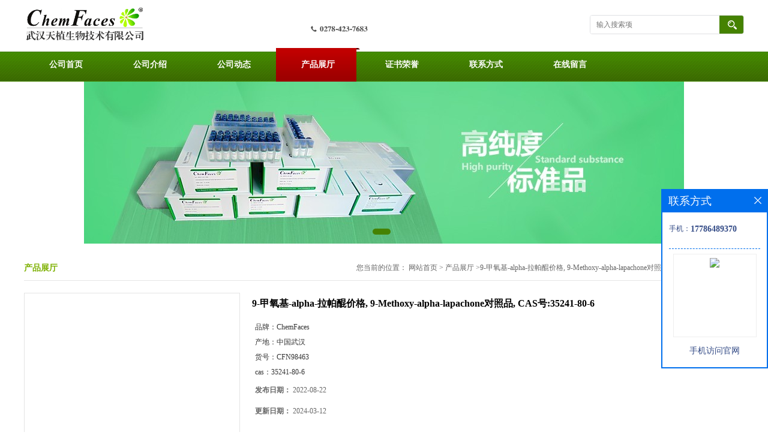

--- FILE ---
content_type: text/css
request_url: http://www.guidechem-natural.com/web/mb/cn/gd_mb9/css/top.css
body_size: 705
content:
@charset "utf-8";
/* CSS Document */

.header{position:relative;}

.logo_l{float:left;height:80px;display:block;}
.logo_l img{max-height: 80px;max-width: 900px;vertical-align:middle;}
.top{max-width:1200px;margin:0px auto;min-width: 1200px;}

.tp_sech{border:1px solid #dfe1e3;border-radius:4px;-moz-border-radius:4px;-webkit-border-radius:4px;height:30px;float:right;margin-top:25px;overflow: hidden;}
.tp_t_mx_t1{float:left;width:205px;border:0px;outline:none;color:#333;font-size:12px;height:30px;line-height:30px;padding-left:10px;background: #fff;}
.tp_t_mx_t2{float:left;width:40px;height:30px;cursor:pointer;outline:none;background:none;border:0px;background: #458201 url(../images/secr1.png) center center no-repeat;}



.nav{width:100%;height: 56px;background: url(../images/navbg.png) left bottom repeat-x;overflow: hidden;min-width: 1200px;}
.nav ul{max-width:1200px;margin:0px auto;text-align:right;}
.nav ul li{float:left;height: 56px;line-height: 56px;display:inline-block;color:#454545;font-size:14px;text-align:center;font-family:"微软雅黑";}
.nav ul li a{display: block;font-size: 14px;line-height: 56px;color: #fff;height: 56px;width:140px;text-align:center;font-weight:bold;}

.nav ul li.omm a{color: #fff;background: url(../images/navhoverbg.png) right center no-repeat;color: #fff;}
.nav ul li:hover a{background: url(../images/navhoverbg.png) right center no-repeat;color: #fff;}
.nav ul li.last_mx a{width:66px;}

/*input.tp_t_mx_t1::placeholder { color:#fff}
input.tp_t_mx_t1::-webkit-input-placeholder { color:#fff}
input.tp_t_mx_t1::-ms-input-placeholder{ color:#fff}
input.tp_t_mx_t1::-moz-input-placeholder{ color:#fff}*/

--- FILE ---
content_type: text/css
request_url: http://www.guidechem-natural.com/web/mb/cn/gd_mb9/css/layout.css
body_size: 4139
content:
@charset "utf-8";
/* CSS Document */

.banner-box{width:100%;position:relative;overflow:hidden;min-width: 1200px;}
.banner-box .bd{ width:100% !important;}
.banner-box .bd li .m-width {width:100%;margin:0 auto;overflow:hidden;text-align:center;}
.banner-box .bd li{width:100% !important;}
.banner-box .bd li a{display:block;background-size:auto;}
.banner-box .bd li a img,.banner-box .bd li img{max-width:100%;}
.banner-btn a{display:block;width:50px;height:70px;position:absolute;top:0;font-size:0px;display:none;}

.banner-btn a.prev{position:absolute;left:10px;top:50%;margin-top:-35px;} 
.banner-btn a.next{position:absolute;right:10px;top:50%;margin-top:-35px;}

.banner-btn a.prev:after{content:' ';position:absolute;top:50%;margin-top:-11px;left:50%;width:22px;height:22px;border:#fff solid;border-width:6px 6px 0 0;-webkit-transform:rotate(-135deg);transform:rotate(-135deg);margin-left:-4px;}
.banner-btn a.next:before{content:' ';position:absolute;top:50%;margin-top:-11px;left:50%;width:22px;height:22px;border:#fff solid;border-width:6px 6px 0 0;-webkit-transform:rotate(45deg);transform:rotate(45deg);margin-left:-16px;}
.banner-btn a.prev:hover:after{content:' ';position:absolute;top:50%;margin-top:-11px;left:50%;width:22px;height:22px;border:#fff solid;border-width:6px 6px 0 0;-webkit-transform:rotate(-135deg);transform:rotate(-135deg);margin-left:-4px;}
.banner-btn a.next:hover:before{content:' ';position:absolute;top:50%;margin-top:-11px;left:50%;width:22px;height:22px;border:#fff solid;border-width:6px 6px 0 0;-webkit-transform:rotate(45deg);transform:rotate(45deg);margin-left:-16px;}

.banner-box .hd {position:absolute;bottom:15px;width:100%;text-align:center;}
.banner-box .hd ul li{width:10px;height:10px;margin-right: 8px;display: inline-block;cursor: pointer;border-radius:8px;-moz-border-radius:8px;-webkit-border-radius:8px;background:#fff;}
.banner-box .hd ul li.on{background:#458201;width:30px;}

.mnb_lft em{display:block;padding: 6px 15px;}
.mnb_lft em a{display:block;line-height: 34px;height: 34px;overflow:hidden;color: #666;font-size: 14px;border-bottom: 1px dotted #e5e5e5;}
.mnb_lft em a:last-child{border-bottom:0px;}
.mnb_lft em a:hover{color:#7db000;}
.mnb_lft{float:left;width:260px;border: 1px solid #e5e5e5;border-top: 3px solid #7db000;}
.mnb_rtt{float:right;width: 925px;}
.prt_lust{width: 570px;overflow:hidden;float: left;margin-left: 15px;}
.prt_lust ul{width:570px;overflow: hidden;}
.prt_lust ul li{float:left;width:180px;margin-right:15px;position:relative;}




.mina_index{width: 1185px;margin:20px auto 0px;background: #faf9f9 url(../images/leftbg.png) left top repeat-y;padding-right: 15px;}
.mina_index_md{background:none;}
.abt_nmd{display:block;height: 45px;line-height: 45px;padding-left: 15px;border-top-left-radius:5px;border-top-right-radius:5px;background-color: #e5e5e5;font-size: 14px;color: #333;font-weight:bold;}
.ind_cen_ter{float:left;width:260px;}
.ind_rig_ht{float:right;width:920px;overflow:hidden;}
.about_m p{margin-top:20px;}
.about_m img{max-width:100%;}
.about_m{line-height:25px;font-size:12px;color:#333;}

.in_ce_t1{margin-bottom: 15px;background: #e0e0e0;border-radius: 6px;overflow: hidden;}
.m_in_ler1{display:block;height: 45px;line-height: 45px;padding-left: 15px;background-color: #e5e5e5;font-size: 14px;color: #333;font-weight:bold;}
.n_cett2{padding:10px 15px;font-size: 12px;line-height:28px;color: #fff;}
.n_cett2 li a{color: #898989;}





.m_i_rn_le1{display:block;height:60px; background:#3399cc; color:#FFF; line-height:60px !important; padding-left:30px; font-size:15px;font-weight:bold;}
.y_ctr2 li{line-height:38px;position:relative;}
.y_ctr2 li:last-child{border-bottom:0px;}
.y_ctr2 li a{background: url(../images/icon.png) 3px center no-repeat;border-bottom: 1px dotted #efefef;display:block;color: #fff;font-size: 14px;transition: all 0.3s;-webkit-transition: all 0.3s;-moz-transition: all 0.3s;-o-transition: all 0.3s;height:38px;overflow:hidden;padding-right: 27px;padding-left: 25px;font-weight: bold;}

.eb_lm_mdrf{position:relative;}
.leb_lm_m{display:none;width: 100%;}
.leb_lm_m a{display:block;height: 28px;line-height: 28px;color: #fff;font-size: 12px;padding-left: 18px;}
.leb_lm_m a:hover{color:#fff;}
.more_ald{display:block;position:absolute;right: 0px;top: -39px;width: 32px;z-index: 1;height: 38px;cursor:pointer;color: #fff;font-size:18px;line-height:38px;text-align:center;font-style:normal;font-weight:bold;}

.y_ctr2{padding: 5px 10px 10px;}


.contact_m{line-height:35px;font-size:14px;color:#343a40;padding:20px 0px;}
.contact_m ul{border-bottom:1px dashed #e5e5e5;padding-bottom:10px;margin-bottom:10px;}
.contact_m p strong{font-size:16px;}
.contact_m p img{max-width:100%;}

.feed_m{margin:30px auto;max-width:1310px;padding:0px 15px;}
.form-group{line-height:36px;margin-bottom:22px;position:relative;display:inline-block;width:100%;}
.form-control{border:1px solid #e4eaec;border-radius:4px;-moz-border-radius:4px;-webkit-border-radius:4px;line-height:36px;height:36px;outline:none;color:#666;font-size:12px;padding-left:2%;width:97%;}
textarea.form-control{border:1px solid #e4eaec;border-radius:4px;-moz-border-radius:4px;-webkit-border-radius:4px;line-height:36px;height:180px;outline:none;color:#666;font-size:12px;padding:10px 2%;width:95%;}
#code{border:1px solid #e4eaec;border-radius:4px;-moz-border-radius:4px;-webkit-border-radius:4px;line-height:36px;height:36px;outline:none;color:#666;font-size:12px;padding-left:2%;width:40%;float: left;}
.btn-primary{border:1px solid #7db000 ;border-radius:4px;-moz-border-radius:4px;-webkit-border-radius:4px;line-height:36px;height:36px;outline:none;font-size:12px;width:100%;background:#7db000 ;color:#fff;cursor:pointer !important;}
.form-group label{position:absolute;left:0px;bottom:-20px;line-height:20px;color:#666;font-size:12px;}
.form-group label.error{color:#ff0000;}
.form-group span{height: 34px;padding: 0px 10px 0 0;font-size: 14px;display: block;font-weight: 400;margin-left: 10px;color: #76838f;float: left;text-align: center;background-color: #f3f7f9;border: 1px solid #e4eaec;border-radius: 3px;line-height: 36px;}
.form-group span img{float:left;}
.form-group span a{display:inline-block;color:#666;font-size:12px;}


.job_mdf_m{margin-top:20px;padding:0px 20px;}
.job_mdf_m ul{padding:0px 0px 10px;border-bottom:1px dashed #e5e5e5;margin-bottom:10px;}
.job_mdf_m ul li{color: #666666;font-size: 14px;line-height:25px;}
.job_mdf_m ul li span{color:#333;}
.job_mdf_m ul li h3{font-size:16px;}


.title_l{line-height: 41px !important;margin:0px auto;font-size: 12px !important;height: 41px !important;overflow:hidden;float:right;color: #666;margin-right: 10px !important;max-width:700px;}
.title_l a{color: #666;}





.dhr_mt1{display:block;font-size:22px;line-height:35px;text-align:center;color: #333;margin:15px 0px 15px;}
.dhr_mt2{display:block;color:#666;font-size:12px;line-height:45px;text-align:center;margin-bottom:10px;}
.dhr_mt3 img{max-width:100%;}
.dhr_mt3 p{color:#666;font-size:14px;line-height:30px;}
.dhr_mt3{margin-top:15px;color:#666;font-size:14px;line-height:30px;}

.pge_re{margin-bottom:20px;margin-top:40px;}
.pge_re span{display:block;line-height:32px;height:32px;overflow:hidden;font-size: 14px;color:#333;padding:0px 10px;}
.pge_re span a{color: #666;}
.pge_re span a:hover,.text_bsd a:hover,.prut_dr table tr td a:hover{color:#6dad17;}

/* 分页 */
a{text-decoration:none;}
*{padding:0; margin:0; list-style:none;}
address,cite,em {font-style:normal;}
.page_tp{margin:27px auto;text-align:center;height:32px;line-height:32px;display:inline-block;width:100%;}
.page_op_txt{background:#fff;border:1px solid #ccc;height:30px;line-height:30px;padding:0px 10px !important;display:inline-block;color:#333333;font-size:12px;font-family:"微软雅黑";margin-right:10px;display:inline-block;margin-left:10px;outline:none;border-radius:2px;-moz-border-radius:2px;-webkit-border-radius:2px;}
.page_tp span{color:#6d6d6d;font-size:12px;font-family:"微软雅黑";display:inline-block;padding:0px !important;border:0px !important;background:none;}
.red_pcd{width:40px;height:28px;line-height:28px;color:#6d6d6d;font-size:12px;font-family:"微软雅黑";border:1px solid #ccc;padding-left:5px;margin-right:10px;margin-left:10px;display:inline-block;margin-top:-3px;outline:none;text-align:center;border-radius:2px;-moz-border-radius:2px;-webkit-border-radius:2px;}
.red_pcd1{width:46px;height:30px;border:1px solid #e5e5e5;color:#333;font-size:12px;font-family:"微软雅黑";background:none;cursor:pointer !important;margin-left:10px;display:inline-block;margin-top:-3px;background:#efefef;border-radius:2px;-moz-border-radius:2px;-webkit-border-radius:2px;}
.page_tp em{display:inline-block;margin-right:10px;}
.page_op_txtu{color:#bbb;}
.page_tp em a{background:#fff;border:1px solid #e5e5e5;padding:0px;height:30px;line-height:30px;width:36px;display:inline-block;color:#333333;font-size:13px;font-family:"微软雅黑";text-align:center;margin:0px 5px;border-radius:2px;-moz-border-radius:2px;-webkit-border-radius:2px;}
.page_tp em a.on{border: 1px solid #333;color:#fff;background: #333;font-weight:bold;}
.page_tp em a.on_last{border-right:1px solid #e5e5e5;}



.ind_left{width: 250px;float: left;background: url(../images/left.png) left top no-repeat;padding-top: 6px;}
.ind_center{float: left;width: 340px;}
.ind_right{float: right;width: 920px;}
.nd_l_dfr{height: 37px;line-height: 37px;border-bottom: 1px solid #e5e5e5;}
.nd_l_dfr span{float:left;display:block;height:37px;line-height:37px;color: #6dad17;font-size: 14px;font-weight:bold;}
.nd_l_dfr span i{font-weight:normal;margin-left:5px;margin-left:5px;font-size: 12px;font-style:normal;}


.nd_l_dfr a{float:right;height:33px;line-height:33px;font-size:12px;display: block;}
.nd_l_dfr a img{margin-top: 13px;}
.n_d_l_dfr{height: 41px;line-height:41px;color:#737373;border-bottom: 1px solid #e5e5e5;}
.n_d_l_dfr span{float:left;display:block;height: 41px;line-height: 41px;color: #7db000;font-size: 14px;font-weight: bold;}
.inc_xont,.news_xont{padding: 10px 0px;}

.news_xont li{line-height: 30px;height: 30px;border-bottom:1px dashed #efefef;overflow:hidden;}
.news_xont li a{display:block;line-height:30px;color: #666;font-size: 12px;height:30px;overflow:hidden;float:left;max-width:260px;overflow:hidden;}
.news_xont li span{float:right;color: #666;}
.news_xont li a:hover{color:#6dad17;}




.bt_n_mdf{display:block;padding: 25px 0px;}
.bt_n_mdf a{display:block;line-height: 35px;height: 35px;overflow:hidden;color: #7e7e7e;font-size: 14px;background: url(../images/l_bag2.jpg) right center no-repeat;padding-left: 80px;padding-bottom: 4px;}
.bt_n_mdf a.omm{background: url(../images/l_bag1.jpg) right center no-repeat;color: #fff;}
.about_m,.news_mdef_m{padding: 10px;}
.bt_n_mdf a:hover{background: url(../images/l_bag1.jpg) right center no-repeat;color: #fff;}

.pdor_lost_m{padding:20px 0px 0px;overflow:hidden;}
.pdor_lost_m ul{width: 970px;}
.pdor_lost_m ul li{width: 215px;margin-right:20px;float:left;margin-bottom:20px;}
.pdor_lost_m ul li table{width:100%;height:175px;}
.pdor_lost_m ul li span{display:block;height:175px;border:1px solid #e5e5e5;overflow:hidden;}
.pdor_lost_m ul li table img{max-width:100%;max-height:175px;}
.xp_man_cd1{display:block;text-align: center;height: 30px;overflow: hidden;line-height:30px;color: #333;font-size:14px;margin-top: 10px;}
.xp_man_cd1:hover{text-decoration: none;color:#7db000;}


.na_ind_cndf{width:1200px;margin: 10px auto 20px;overflow: hidden;}

.list_news{list-style:none;padding:10px 10px 10px 10px;}
.list_news li{color:#898989;background: url(../images/li.png) no-repeat left center;line-height:38px; height:38px;padding-left:13px;border-bottom: 1px dashed #e3e2e2;position:relative;padding-right:80px;overflow:hidden;}
.list_news li a{color: #898989;}
.list_news li a:hover{text-decoration:none;color:#7db000;}
.news_time{position:absolute;right:0px;top:0px;}
.news_xont li:last-child{border-bottom:0px;}


.nd_c_cdf{display:block;overflow:hidden;position: relative;padding: 10px 10px;background:#e5e5e5;border-radius: 5px;}
.tp_t_mxt1{height: 28px;background:#fff;color:#666;font-size:12px;border:0px;outline:none;width: 95%;padding-left: 3%;line-height: 28px;border:1px solid #b5b5b5;}
.tp_t_mxt2{background:#dc0a12 url(../images/secr1.png) center center no-repeat;background-size:26px 15px;width: 50px;height: 30px;border:0px;font-size:0px;cursor: pointer;position: absolute;right: 14px;top: 10px;display: block;z-index: 1;}




.pdir_all{display:block;padding-top: 10px;}
.pdir_all a{height:40px;display:block;padding-left: 46px;background:#f5f5f5 url(../images/se_t.jpg) 19px center no-repeat;color:#949494;font-size:14px;line-height:40px;border-bottom:1px solid #fff;overflow: hidden;}
.pdir_all a:hover{color:#7db000;}

.nd_l_dfr1{height:41px;background:#7db000 url(../images/a_top_bg.jpg) no-repeat;color:#fff;line-height:41px;font-size:16px;text-align:center;}

.nd_l_dfr2{background:#c0a063;height:44px;color:#fff;line-height:44px;font-size:16px;text-align:center;}

.tle_mxf{background: #e88b3e url(../images/phone.jpg) 15px 23px no-repeat;border-radius: 6px;overflow: hidden;padding: 20px 0px 20px 71px;}
.tle_mxf span{display:block;color:#fff;font-size: 16px;line-height: 20px;}
.tle_mxf em{display:block;color:#fff;font-weight:bold;font-size: 20px;line-height: 30px;}
.bt_n_m_mdf{display:block;padding: 10px 15px;}
.bt_n_m_mdf a{height:37px;line-height:37px;background: url(../images/icon.png) 3px center no-repeat;padding-left:16px;display:block;color:#fff;font-size: 12px;overflow:hidden;}

.nd_le_t2{background:url(../images/leftbg.png) left top repeat-y;}
.nd_le_t1{display: block;padding: 6px 17px;height: 35px;line-height: 35px;text-align: left;color: #fff;font-size: 19px;font-weight:bold;border-bottom: 2px solid #fff;}
.n_cett2{padding: 10px 15px;}

.abt_mia_nd{margin: 10px 0px 10px;}
.abt_mia_nd img{max-width: 115px;max-height:85px;float:left;margin:0px 10px 10px 0px;}
.abt_mia_nd{line-height: 29px;color: #666;font-size: 12px;height: 178px;overflow:hidden;}
.d_ri_left{float:left;width: 490px;}
.d_ri_right{float:right;width: 410px;}

.ews_xo_m{margin-bottom:10px;}
.ews_xo_m table{float:left;width:120px;height: 70px;}
.ews_xo_m table img{max-width:120px;max-height:70px;}
.ews_xo_m_rt{float:right;width: 285px;}
.ews_xo_m_rt em{display:block;line-height:20px;height:40px;overflow: hidden;color: #666;font-size: 12px;}
.ews_xo_m_rt a{display:block;line-height:30px;height:30px;overflow: hidden;color: #6dad17;font-size: 12px;}
.ews_xo_m_rt a:hover{text-decoration:underline;}

.nd_let2{background: url(../images/leftbg.png) left top repeat-y;border-bottom: 1px solid #a1c524;padding-bottom: 15px;}
.nd_let3{display:block;position: relative;height: 65px;}
.nd_let3 span{display:block;line-height: 70px;color: #7db000;font-size: 20px;font-weight:bold;background: url(../images/pro-title.png) left top no-repeat;position: absolute;left: 30px;top: -16px;width: 134px;height: 76px;text-align: center;}

.nd_c_cdf1{padding: 0px 15px;}
.nd_c_cdf1 li a{display:block;line-height: 35px;color: #fff;font-size: 14px;height: 35px;overflow:hidden;padding-left: 19px;font-weight: bold;background: url(../images/icon.png) left center no-repeat;border-bottom: 1px dotted #efefef;}
.nd_c_cdf1 li a:hover{color:#fff;}
.nd_c_cdf1 li a:last-child{border-bottom:0px;}

.swe_md{background:#faf9f9 !important;}

.d_pe_top2{width: 920px;height:220px;overflow:hidden;position: relative;}
.nd_l_df_r1{width: 920px;margin: 20px auto;overflow: hidden;}

.d_pe_top2 .mr_frBtnR,.d_pe_top2 .mr_frBtnL{height: 41px;width: 24px;text-align:center;position:absolute;z-index:3;display: none;top: 54px;}
.d_pe_top2 .prev{left: 5px;}
.d_pe_top2 .next{right: 5px;}



.nd_l_df_r1 ul li{float:left;width: 173px;margin-right: 12px;}
.t_tp_t1{width: 100%;border:1px solid #e4e4e4;background:#fff;height:178px;}
.t_tp_t1 table{width:100%;height:178px;}
.t_tp_t1 table img{max-width:100%;max-height:178px;}
.t_tp_t2{line-height:28px;overflow:hidden;width:100%;height:28px;text-align:center;}
.t_tp_t2 a{color:#5d5d5d;line-height:28px;overflow:hidden;width:100%;height:28px;}
.t_tp_t2:hover a{color:#6dad17;}